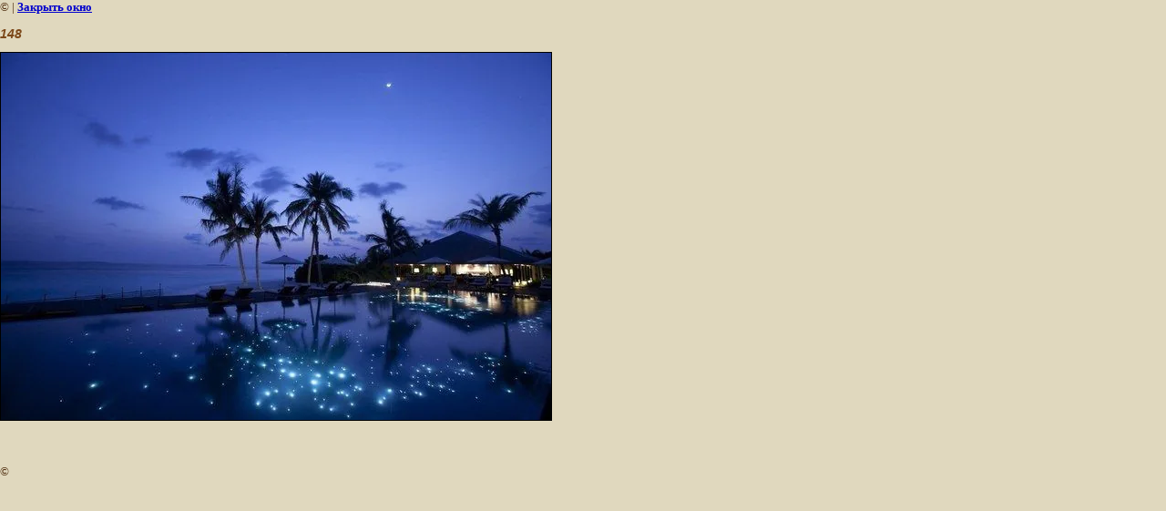

--- FILE ---
content_type: text/html; charset=utf-8
request_url: http://sergeev-art.com/sbornik-syujetov-kartin?view=189535003
body_size: 2122
content:
<html>
<head>

            <!-- 46b9544ffa2e5e73c3c971fe2ede35a5 -->
            <script src='/shared/s3/js/lang/ru.js'></script>
            <script src='/shared/s3/js/common.min.js'></script>
        <link rel='stylesheet' type='text/css' href='/shared/s3/css/calendar.css' /><link rel='stylesheet' type='text/css' href='/shared/highslide-4.1.13/highslide.min.css'/>
<script type='text/javascript' src='/shared/highslide-4.1.13/highslide.packed.js'></script>
<script type='text/javascript'>
hs.graphicsDir = '/shared/highslide-4.1.13/graphics/';
hs.outlineType = null;
hs.showCredits = false;
hs.lang={cssDirection:'ltr',loadingText:'Загрузка...',loadingTitle:'Кликните чтобы отменить',focusTitle:'Нажмите чтобы перенести вперёд',fullExpandTitle:'Увеличить',fullExpandText:'Полноэкранный',previousText:'Предыдущий',previousTitle:'Назад (стрелка влево)',nextText:'Далее',nextTitle:'Далее (стрелка вправо)',moveTitle:'Передвинуть',moveText:'Передвинуть',closeText:'Закрыть',closeTitle:'Закрыть (Esc)',resizeTitle:'Восстановить размер',playText:'Слайд-шоу',playTitle:'Слайд-шоу (пробел)',pauseText:'Пауза',pauseTitle:'Приостановить слайд-шоу (пробел)',number:'Изображение %1/%2',restoreTitle:'Нажмите чтобы посмотреть картинку, используйте мышь для перетаскивания. Используйте клавиши вперёд и назад'};</script>
<link rel="icon" href="/favicon.ico" type="image/x-icon">
<link rel="canonical" href="https://sergeev-art.com/sbornik-syujetov-kartin"><title>148 | СБОРНИК сюжетов для написания картин на мастер-классе</title>
<link href="/t/v4/images/styles.css" rel="stylesheet" type="text/css">
<meta name="description" content="148 | Большое разнообразие сюжетов для написания картин. Красивые натюрморты цветы пейзажи. Копии картин художников">
<meta name="keywords" content="148 | СБОРНИК сюжетов для написания картин на мастер-классе, выбор картин, сюжеты картин, натюрморты, цветы">
<meta name="robots" content="all">
<meta name="revisit-after" content="31 days">
<meta http-equiv="Content-Type" content="text/html; charset=UTF-8">
<meta name="viewport" content="width=device-width, initial-scale=1.0, maximum-scale=1.0, user-scalable=no">
</head>

<body bgcolor="#ffffff" text="#000000">

<style>
body, td { font-size:13px; font-family:verdana; }
img { border: 1px solid #c0c0c0; max-width: 100%;width: auto;height: auto;}
a.back { font-weight: bold; color: #0000cc; text-decoration: underline; }
</style>


&copy; <a class="back" href="http://sergeev-art.com/"></a> | <a class="back" href="javascript:window.close();">Закрыть окно</a> 

<h3>148</h3>

<img style="border: 1px solid black" src="/d/148.SBYSO4dtEA0.jpg">

<br><br clear=all>



<br><br clear=all>

&copy; <a class="back" href="http://sergeev-art.com/"></a>
<br><br clear=all>


<!-- assets.bottom -->
<!-- </noscript></script></style> -->
<script src="/my/s3/js/site.min.js?1769082895" ></script>
<script src="/my/s3/js/site/defender.min.js?1769082895" ></script>
<script src="https://cp.onicon.ru/loader/5446f95972d22c9b0a0000c1.js" data-auto async></script>
<script >/*<![CDATA[*/
var megacounter_key="94ff95e4d95993e0f4ce190fe4cfdafb";
(function(d){
    var s = d.createElement("script");
    s.src = "//counter.megagroup.ru/loader.js?"+new Date().getTime();
    s.async = true;
    d.getElementsByTagName("head")[0].appendChild(s);
})(document);
/*]]>*/</script>
<script >/*<![CDATA[*/
$ite.start({"sid":142195,"vid":142754,"aid":9697,"stid":4,"cp":21,"active":true,"domain":"sergeev-art.com","lang":"ru","trusted":false,"debug":false,"captcha":3,"onetap":[{"provider":"vkontakte","provider_id":"52842814","code_verifier":"lzNNBjNOGMTzDmwUMIGkMZMMlUNwTZI1VhjWD3yYjEl"}]});
/*]]>*/</script>
<!-- /assets.bottom -->
</body>
</html>

--- FILE ---
content_type: text/javascript
request_url: http://counter.megagroup.ru/94ff95e4d95993e0f4ce190fe4cfdafb.js?r=&s=1280*720*24&u=http%3A%2F%2Fsergeev-art.com%2Fsbornik-syujetov-kartin%3Fview%3D189535003&t=148%20%7C%20%D0%A1%D0%91%D0%9E%D0%A0%D0%9D%D0%98%D0%9A%20%D1%81%D1%8E%D0%B6%D0%B5%D1%82%D0%BE%D0%B2%20%D0%B4%D0%BB%D1%8F%20%D0%BD%D0%B0%D0%BF%D0%B8%D1%81%D0%B0%D0%BD%D0%B8%D1%8F%20%D0%BA%D0%B0%D1%80%D1%82%D0%B8%D0%BD%20%D0%BD%D0%B0%20%D0%BC%D0%B0%D1%81%D1%82%D0%B5%D1%80-%D0%BA%D0%BB%D0%B0%D1%81%D1%81%D0%B5&fv=0,0&en=1&rld=0&fr=0&callback=_sntnl1769377244732&1769377244732
body_size: 204
content:
//:1
_sntnl1769377244732({date:"Sun, 25 Jan 2026 21:40:44 GMT", res:"1"})